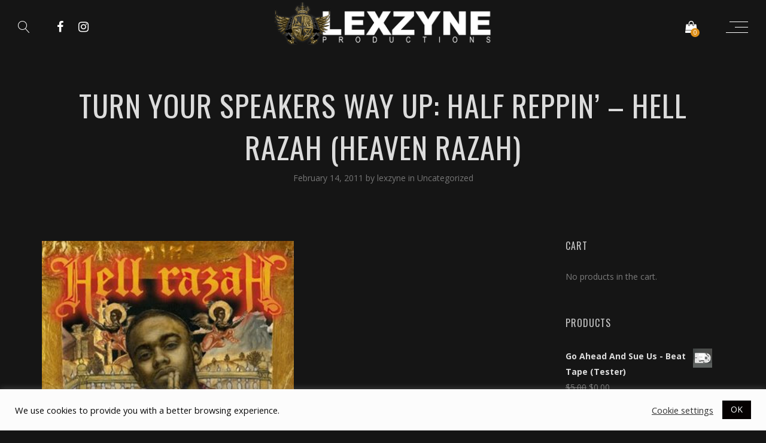

--- FILE ---
content_type: text/html; charset=UTF-8
request_url: https://lexzyne.com/2011/02/14/turn-your-speakers-way-up-half-reppin-hell-razah-heaven-razah/
body_size: 54566
content:
<!DOCTYPE html>
<html lang="en-US">
<head>
	<meta charset="UTF-8" />
	<meta name="viewport" content="width=device-width, initial-scale=1, maximum-scale=1">  
		<link rel="icon" href="https://lexzyne.com/wp-content/uploads/2020/10/cropped-site-icon-1-32x32.jpg" sizes="32x32" />
<link rel="icon" href="https://lexzyne.com/wp-content/uploads/2020/10/cropped-site-icon-1-192x192.jpg" sizes="192x192" />
<link rel="apple-touch-icon" href="https://lexzyne.com/wp-content/uploads/2020/10/cropped-site-icon-1-180x180.jpg" />
<meta name="msapplication-TileImage" content="https://lexzyne.com/wp-content/uploads/2020/10/cropped-site-icon-1-270x270.jpg" />

		<title>Turn Your Speakers Way Up: Half Reppin&#8217; &#8211; Hell Razah (Heaven Razah) &#8211; LexZyne Productions</title>
<meta name='robots' content='max-image-preview:large' />
<script>window._wca = window._wca || [];</script>
<link rel='dns-prefetch' href='//www.google.com' />
<link rel='dns-prefetch' href='//stats.wp.com' />
<link rel='dns-prefetch' href='//fonts.googleapis.com' />
<link rel='dns-prefetch' href='//s.w.org' />
<link rel="alternate" type="application/rss+xml" title="LexZyne Productions &raquo; Feed" href="https://lexzyne.com/feed/" />
<link rel="alternate" type="application/rss+xml" title="LexZyne Productions &raquo; Comments Feed" href="https://lexzyne.com/comments/feed/" />
<link rel="alternate" type="application/rss+xml" title="LexZyne Productions &raquo; Turn Your Speakers Way Up: Half Reppin&#8217; &#8211; Hell Razah (Heaven Razah) Comments Feed" href="https://lexzyne.com/2011/02/14/turn-your-speakers-way-up-half-reppin-hell-razah-heaven-razah/feed/" />
		<script type="text/javascript">
			window._wpemojiSettings = {"baseUrl":"https:\/\/s.w.org\/images\/core\/emoji\/13.1.0\/72x72\/","ext":".png","svgUrl":"https:\/\/s.w.org\/images\/core\/emoji\/13.1.0\/svg\/","svgExt":".svg","source":{"concatemoji":"https:\/\/lexzyne.com\/wp-includes\/js\/wp-emoji-release.min.js?ver=5.8.12"}};
			!function(e,a,t){var n,r,o,i=a.createElement("canvas"),p=i.getContext&&i.getContext("2d");function s(e,t){var a=String.fromCharCode;p.clearRect(0,0,i.width,i.height),p.fillText(a.apply(this,e),0,0);e=i.toDataURL();return p.clearRect(0,0,i.width,i.height),p.fillText(a.apply(this,t),0,0),e===i.toDataURL()}function c(e){var t=a.createElement("script");t.src=e,t.defer=t.type="text/javascript",a.getElementsByTagName("head")[0].appendChild(t)}for(o=Array("flag","emoji"),t.supports={everything:!0,everythingExceptFlag:!0},r=0;r<o.length;r++)t.supports[o[r]]=function(e){if(!p||!p.fillText)return!1;switch(p.textBaseline="top",p.font="600 32px Arial",e){case"flag":return s([127987,65039,8205,9895,65039],[127987,65039,8203,9895,65039])?!1:!s([55356,56826,55356,56819],[55356,56826,8203,55356,56819])&&!s([55356,57332,56128,56423,56128,56418,56128,56421,56128,56430,56128,56423,56128,56447],[55356,57332,8203,56128,56423,8203,56128,56418,8203,56128,56421,8203,56128,56430,8203,56128,56423,8203,56128,56447]);case"emoji":return!s([10084,65039,8205,55357,56613],[10084,65039,8203,55357,56613])}return!1}(o[r]),t.supports.everything=t.supports.everything&&t.supports[o[r]],"flag"!==o[r]&&(t.supports.everythingExceptFlag=t.supports.everythingExceptFlag&&t.supports[o[r]]);t.supports.everythingExceptFlag=t.supports.everythingExceptFlag&&!t.supports.flag,t.DOMReady=!1,t.readyCallback=function(){t.DOMReady=!0},t.supports.everything||(n=function(){t.readyCallback()},a.addEventListener?(a.addEventListener("DOMContentLoaded",n,!1),e.addEventListener("load",n,!1)):(e.attachEvent("onload",n),a.attachEvent("onreadystatechange",function(){"complete"===a.readyState&&t.readyCallback()})),(n=t.source||{}).concatemoji?c(n.concatemoji):n.wpemoji&&n.twemoji&&(c(n.twemoji),c(n.wpemoji)))}(window,document,window._wpemojiSettings);
		</script>
		<style type="text/css">
img.wp-smiley,
img.emoji {
	display: inline !important;
	border: none !important;
	box-shadow: none !important;
	height: 1em !important;
	width: 1em !important;
	margin: 0 .07em !important;
	vertical-align: -0.1em !important;
	background: none !important;
	padding: 0 !important;
}
</style>
	<link rel='stylesheet' id='dashicons-css'  href='https://lexzyne.com/wp-includes/css/dashicons.min.css?ver=5.8.12' type='text/css' media='all' />
<link rel='stylesheet' id='thickbox-css'  href='https://lexzyne.com/wp-includes/js/thickbox/thickbox.css?ver=5.8.12' type='text/css' media='all' />
<link rel='stylesheet' id='sb_instagram_styles-css'  href='https://lexzyne.com/wp-content/plugins/instagram-feed/css/sbi-styles.min.css?ver=2.9.10' type='text/css' media='all' />
<link rel='stylesheet' id='wp-block-library-css'  href='https://lexzyne.com/wp-includes/css/dist/block-library/style.min.css?ver=5.8.12' type='text/css' media='all' />
<style id='wp-block-library-inline-css' type='text/css'>
.has-text-align-justify{text-align:justify;}
</style>
<link rel='stylesheet' id='mediaelement-css'  href='https://lexzyne.com/wp-includes/js/mediaelement/mediaelementplayer-legacy.min.css?ver=4.2.16' type='text/css' media='all' />
<link rel='stylesheet' id='wp-mediaelement-css'  href='https://lexzyne.com/wp-includes/js/mediaelement/wp-mediaelement.min.css?ver=5.8.12' type='text/css' media='all' />
<link rel='stylesheet' id='wc-block-vendors-style-css'  href='https://lexzyne.com/wp-content/plugins/woocommerce/packages/woocommerce-blocks/build/vendors-style.css?ver=3.4.0' type='text/css' media='all' />
<link rel='stylesheet' id='wc-block-style-css'  href='https://lexzyne.com/wp-content/plugins/woocommerce/packages/woocommerce-blocks/build/style.css?ver=3.4.0' type='text/css' media='all' />
<link rel='stylesheet' id='cookie-law-info-css'  href='https://lexzyne.com/wp-content/plugins/cookie-law-info/public/css/cookie-law-info-public.css?ver=2.0.8' type='text/css' media='all' />
<link rel='stylesheet' id='cookie-law-info-gdpr-css'  href='https://lexzyne.com/wp-content/plugins/cookie-law-info/public/css/cookie-law-info-gdpr.css?ver=2.0.8' type='text/css' media='all' />
<link rel='stylesheet' id='rs-plugin-settings-css'  href='https://lexzyne.com/wp-content/plugins/revslider/public/assets/css/rs6.css?ver=6.2.22' type='text/css' media='all' />
<style id='rs-plugin-settings-inline-css' type='text/css'>
#rs-demo-id {}
</style>
<link rel='stylesheet' id='woocommerce-layout-css'  href='https://lexzyne.com/wp-content/plugins/woocommerce/assets/css/woocommerce-layout.css?ver=4.6.1' type='text/css' media='all' />
<style id='woocommerce-layout-inline-css' type='text/css'>

	.infinite-scroll .woocommerce-pagination {
		display: none;
	}
</style>
<link rel='stylesheet' id='woocommerce-smallscreen-css'  href='https://lexzyne.com/wp-content/plugins/woocommerce/assets/css/woocommerce-smallscreen.css?ver=4.6.1' type='text/css' media='only screen and (max-width: 768px)' />
<link rel='stylesheet' id='woocommerce-general-css'  href='https://lexzyne.com/wp-content/plugins/woocommerce/assets/css/woocommerce.css?ver=4.6.1' type='text/css' media='all' />
<style id='woocommerce-inline-inline-css' type='text/css'>
.woocommerce form .form-row .required { visibility: visible; }
</style>
<link rel='stylesheet' id='wc-gateway-ppec-frontend-css'  href='https://lexzyne.com/wp-content/plugins/woocommerce-gateway-paypal-express-checkout/assets/css/wc-gateway-ppec-frontend.css?ver=2.1.3' type='text/css' media='all' />
<link rel='stylesheet' id='style-css'  href='https://lexzyne.com/wp-content/themes/lucille/lucille/style.css?ver=5.8.12' type='text/css' media='all' />
<link rel='stylesheet' id='default_fonts-css'  href='https://lexzyne.com/wp-content/themes/lucille/lucille/core/css/fonts/default_fonts.css?ver=5.8.12' type='text/css' media='all' />
<link rel='stylesheet' id='jamsession-opensans-oswald-css'  href='https://fonts.googleapis.com/css?family=Open+Sans%3A400%2C600%2C700%2C800%7COswald%3A300%2C400%2C700&#038;subset=latin%2Clatin-ext&#038;ver=5.8.12' type='text/css' media='all' />
<link rel='stylesheet' id='color_scheme_css-css'  href='https://lexzyne.com/wp-content/themes/lucille/lucille/core/css/white_on_black.css?ver=5.8.12' type='text/css' media='all' />
<link rel='stylesheet' id='lightbox-css'  href='https://lexzyne.com/wp-content/themes/lucille/lucille/assets/lightbox2/css/lightbox.css?ver=5.8.12' type='text/css' media='all' />
<link rel='stylesheet' id='font_awesome-css'  href='https://lexzyne.com/wp-content/themes/lucille/lucille/assets/font-awesome-4.7.0/css/font-awesome.min.css?ver=5.8.12' type='text/css' media='all' />
<link rel='stylesheet' id='linearicons-css'  href='https://lexzyne.com/wp-content/themes/lucille/lucille/assets/linearicons/style.css?ver=5.8.12' type='text/css' media='all' />
<link rel='stylesheet' id='justified-gallery-css'  href='https://lexzyne.com/wp-content/themes/lucille/lucille/assets/justifiedGallery/css/justifiedGallery.min.css?ver=5.8.12' type='text/css' media='all' />
<link rel='stylesheet' id='unslider-css'  href='https://lexzyne.com/wp-content/themes/lucille/lucille/assets/unslider/unslider.css?ver=5.8.12' type='text/css' media='all' />
<link rel='stylesheet' id='yarpp-thumbnails-css'  href='https://lexzyne.com/wp-content/plugins/yet-another-related-posts-plugin/style/styles_thumbnails.css?ver=5.27.8' type='text/css' media='all' />
<style id='yarpp-thumbnails-inline-css' type='text/css'>
.yarpp-thumbnails-horizontal .yarpp-thumbnail {width: 130px;height: 170px;margin: 5px;margin-left: 0px;}.yarpp-thumbnail > img, .yarpp-thumbnail-default {width: 120px;height: 120px;margin: 5px;}.yarpp-thumbnails-horizontal .yarpp-thumbnail-title {margin: 7px;margin-top: 0px;width: 120px;}.yarpp-thumbnail-default > img {min-height: 120px;min-width: 120px;}
</style>
<link rel='stylesheet' id='jetpack_css-css'  href='https://lexzyne.com/wp-content/plugins/jetpack/css/jetpack.css?ver=10.5.3' type='text/css' media='all' />
<script type='text/javascript' src='https://lexzyne.com/wp-includes/js/jquery/jquery.min.js?ver=3.6.0' id='jquery-core-js'></script>
<script type='text/javascript' src='https://lexzyne.com/wp-includes/js/jquery/jquery-migrate.min.js?ver=3.3.2' id='jquery-migrate-js'></script>
<script type='text/javascript' id='cookie-law-info-js-extra'>
/* <![CDATA[ */
var Cli_Data = {"nn_cookie_ids":[],"cookielist":[],"non_necessary_cookies":[],"ccpaEnabled":"","ccpaRegionBased":"","ccpaBarEnabled":"","strictlyEnabled":["necessary","obligatoire"],"ccpaType":"gdpr","js_blocking":"1","custom_integration":"","triggerDomRefresh":"","secure_cookies":""};
var cli_cookiebar_settings = {"animate_speed_hide":"500","animate_speed_show":"500","background":"#fcfcfc","border":"#b1a6a6c2","border_on":"","button_1_button_colour":"#050101","button_1_button_hover":"#040101","button_1_link_colour":"#ffffff","button_1_as_button":"1","button_1_new_win":"","button_2_button_colour":"#333","button_2_button_hover":"#292929","button_2_link_colour":"#ffffff","button_2_as_button":"","button_2_hidebar":"","button_3_button_colour":"#3566bb","button_3_button_hover":"#2a5296","button_3_link_colour":"#fff","button_3_as_button":"1","button_3_new_win":"","button_4_button_colour":"#000","button_4_button_hover":"#000000","button_4_link_colour":"#333333","button_4_as_button":"","button_7_button_colour":"#61a229","button_7_button_hover":"#4e8221","button_7_link_colour":"#fff","button_7_as_button":"1","button_7_new_win":"","font_family":"inherit","header_fix":"","notify_animate_hide":"1","notify_animate_show":"1","notify_div_id":"#cookie-law-info-bar","notify_position_horizontal":"right","notify_position_vertical":"bottom","scroll_close":"","scroll_close_reload":"","accept_close_reload":"","reject_close_reload":"","showagain_tab":"","showagain_background":"#fff","showagain_border":"#000","showagain_div_id":"#cookie-law-info-again","showagain_x_position":"100px","text":"#0a0a0a","show_once_yn":"","show_once":"10000","logging_on":"","as_popup":"","popup_overlay":"1","bar_heading_text":"","cookie_bar_as":"banner","popup_showagain_position":"bottom-right","widget_position":"left"};
var log_object = {"ajax_url":"https:\/\/lexzyne.com\/wp-admin\/admin-ajax.php"};
/* ]]> */
</script>
<script type='text/javascript' src='https://lexzyne.com/wp-content/plugins/cookie-law-info/public/js/cookie-law-info-public.js?ver=2.0.8' id='cookie-law-info-js'></script>
<script type='text/javascript' src='https://lexzyne.com/wp-content/plugins/revslider/public/assets/js/rbtools.min.js?ver=6.2.22' id='tp-tools-js'></script>
<script type='text/javascript' src='https://lexzyne.com/wp-content/plugins/revslider/public/assets/js/rs6.min.js?ver=6.2.22' id='revmin-js'></script>
<script type='text/javascript' src='https://lexzyne.com/wp-content/plugins/woocommerce/assets/js/jquery-blockui/jquery.blockUI.min.js?ver=2.70' id='jquery-blockui-js'></script>
<script type='text/javascript' id='wc-add-to-cart-js-extra'>
/* <![CDATA[ */
var wc_add_to_cart_params = {"ajax_url":"\/wp-admin\/admin-ajax.php","wc_ajax_url":"\/?wc-ajax=%%endpoint%%","i18n_view_cart":"View cart","cart_url":"https:\/\/lexzyne.com\/cart\/","is_cart":"","cart_redirect_after_add":"yes"};
/* ]]> */
</script>
<script type='text/javascript' src='https://lexzyne.com/wp-content/plugins/woocommerce/assets/js/frontend/add-to-cart.min.js?ver=4.6.1' id='wc-add-to-cart-js'></script>
<script type='text/javascript' src='https://lexzyne.com/wp-content/plugins/js_composer/assets/js/vendors/woocommerce-add-to-cart.js?ver=6.4.1' id='vc_woocommerce-add-to-cart-js-js'></script>
<script defer type='text/javascript' src='https://stats.wp.com/s-202605.js' id='woocommerce-analytics-js'></script>
<link rel="https://api.w.org/" href="https://lexzyne.com/wp-json/" /><link rel="alternate" type="application/json" href="https://lexzyne.com/wp-json/wp/v2/posts/3053" /><link rel="EditURI" type="application/rsd+xml" title="RSD" href="https://lexzyne.com/xmlrpc.php?rsd" />
<link rel="wlwmanifest" type="application/wlwmanifest+xml" href="https://lexzyne.com/wp-includes/wlwmanifest.xml" /> 
<meta name="generator" content="WordPress 5.8.12" />
<meta name="generator" content="WooCommerce 4.6.1" />
<link rel="canonical" href="https://lexzyne.com/2011/02/14/turn-your-speakers-way-up-half-reppin-hell-razah-heaven-razah/" />
<link rel='shortlink' href='https://lexzyne.com/?p=3053' />
<link rel="alternate" type="application/json+oembed" href="https://lexzyne.com/wp-json/oembed/1.0/embed?url=https%3A%2F%2Flexzyne.com%2F2011%2F02%2F14%2Fturn-your-speakers-way-up-half-reppin-hell-razah-heaven-razah%2F" />
<link rel="alternate" type="text/xml+oembed" href="https://lexzyne.com/wp-json/oembed/1.0/embed?url=https%3A%2F%2Flexzyne.com%2F2011%2F02%2F14%2Fturn-your-speakers-way-up-half-reppin-hell-razah-heaven-razah%2F&#038;format=xml" />
		<!--Customizer CSS-->
		<style type="text/css">
			a:hover, .vibrant_hover:hover, .vibrant_hover a:hover, .lc_vibrant_color, .black_on_white .lc_vibrant_color,  #recentcomments a:hover, .tagcloud a:hover, .widget_meta a:hover, .widget_pages a:hover, .widget_categories a:hover, .widget_recent_entries a:hover, .widget_archive a:hover, .lc_copy_area a:hover, .lc_swp_content a:hover, .lc_sharing_icons a:hover, .lc_post_meta a:hover, .post_item:hover > .post_item_details a h2, .lc_blog_masonry_brick.has_thumbnail .lc_post_meta a:hover, .post_item.no_thumbnail .lc_post_meta a:hover, .post_item:hover > a h2, .lucille_cf_error, .woocommerce ul.products li.product .price, .woocommerce div.product p.price, .woocommerce div.product span.price, .woocommerce-message:before, .woocommerce a.remove, .woocommerce-info:before, .woocommerce form .form-row .required, .woocommerce form .form-row.woocommerce-invalid label, a.about_paypal, .single_video_item:hover h3, .goto_next_section, .swp_single_artist:hover .artist_name, .single_artist_item .artist_title:hover, .woocommerce-MyAccount-navigation-link.is-active a  { color: #dd8f1a; }.lc_swp_vibrant_bgc, .cart-contents-count, #recentcomments li:before, .lc_button:hover, .woocommerce a.button:hover,  #commentform input#submit:hover,.single_track .mejs-controls .mejs-time-rail .mejs-time-current, .lc_blog_masonry_brick:hover > .post_item_details .lc_button, .woocommerce span.onsale, .woocommerce ul.products li.product:hover > a.button, .woocommerce #respond input#submit:hover, .woocommerce input.button:hover, input.button:hover, .woocommerce a.button.alt:hover, .woocommerce a.remove:hover, .woocommerce input.button.alt, .woocommerce input.button.alt:hover, .unslider-nav ol li.unslider-active, input[type="submit"]:hover, .woocommerce button.button.alt, .woocommerce button.button, .swp_events_subscribe a:hover { background-color: #dd8f1a; }.lc_button:hover, input[type="submit"]:hover, .woocommerce a.button:hover, .lc_blog_masonry_brick:hover > .post_item_details .lc_button, .woocommerce ul.products li.product:hover > a.button, .woocommerce button.button.alt:hover, .woocommerce #respond input#submit:hover, input.button:hover, .woocommerce input.button:hover,  .woocommerce .shop_table_responsive input.button, .white_on_black .woocommerce a.button.alt:hover, .woocommerce-info, .woocommerce form .form-row.woocommerce-invalid input.input-text, .unslider-nav ol li.unslider-active, input.lucille_cf_input:focus, textarea.lucille_cf_input:focus, .woocommerce button.button.alt, .woocommerce button.button, .wpcf7-form-control-wrap input:focus, .wpcf7-form-control-wrap textarea:focus, .swp_events_subscribe a { border-color: #dd8f1a !important; } #lc_page_header { background-color: rgba(255, 255, 255, 0); } header.sticky_enabled .header_inner{ background-color: rgba(35, 35, 35, 1); } .header_inner.lc_mobile_menu, .mobile_navigation_container { background-color: rgba(35, 35, 35, 1); }.mobile_navigation ul li { border-bottom-color: #333333;}  li.menu-item a, #logo a, .classic_header_icon, .classic_header_icon a,  .classic_header_icon:hover, .classic_header_icon a:hover{ color: #ffffff; } li.menu-item a:hover { color: #dd8f1a; }ul.sub-menu li.menu-item a  { color: #828282; }.creative_menu ul.sub-menu li.menu-item-has-children::before { border-left-color: #828282; } ul.sub-menu li.menu-item a:hover { color: #d2d2d2; }.creative_menu ul.sub-menu li.menu-item-has-children:hover::before { border-left-color: #d2d2d2; }li.current-menu-item a, li.current-menu-parent a, li.current-menu-ancestor a{ color: #dd8f1a; } ul.sub-menu li { background-color: rgba(255, 255, 255, 0); }.nav_creative_container { background-color: rgba(0, 0, 0, 0.9); }.creative_header_icon, .creative_header_icon a, .creative_header_icon a.cart-contents:hover { color: #ffffff; }.creative_header_icon.lc_social_icon:hover, .creative_header_icon.lc_social_icon a:hover { color: #dd8f1a; }.hmb_line { background-color: #ffffff; }.post_item.lc_blog_masonry_brick.no_thumbnail, .gallery_brick_overlay { background-color: #1d1d1d; }
			

		</style>
			<noscript><style>.woocommerce-product-gallery{ opacity: 1 !important; }</style></noscript>
	<style type="text/css">.recentcomments a{display:inline !important;padding:0 !important;margin:0 !important;}</style>			<script type="text/javascript">
				var cli_flush_cache = true;
			</script>
<meta name="generator" content="Powered by WPBakery Page Builder - drag and drop page builder for WordPress."/>
  
		<style type="text/css">  
			body, .woocommerce .woocommerce-ordering select option { background-color: #151515; }  
		</style>  
		<meta name="generator" content="Powered by Slider Revolution 6.2.22 - responsive, Mobile-Friendly Slider Plugin for WordPress with comfortable drag and drop interface." />
<link rel="icon" href="https://lexzyne.com/wp-content/uploads/2020/10/cropped-site-icon-1-32x32.jpg" sizes="32x32" />
<link rel="icon" href="https://lexzyne.com/wp-content/uploads/2020/10/cropped-site-icon-1-192x192.jpg" sizes="192x192" />
<link rel="apple-touch-icon" href="https://lexzyne.com/wp-content/uploads/2020/10/cropped-site-icon-1-180x180.jpg" />
<meta name="msapplication-TileImage" content="https://lexzyne.com/wp-content/uploads/2020/10/cropped-site-icon-1-270x270.jpg" />
<script type="text/javascript">function setREVStartSize(e){
			//window.requestAnimationFrame(function() {				 
				window.RSIW = window.RSIW===undefined ? window.innerWidth : window.RSIW;	
				window.RSIH = window.RSIH===undefined ? window.innerHeight : window.RSIH;	
				try {								
					var pw = document.getElementById(e.c).parentNode.offsetWidth,
						newh;
					pw = pw===0 || isNaN(pw) ? window.RSIW : pw;
					e.tabw = e.tabw===undefined ? 0 : parseInt(e.tabw);
					e.thumbw = e.thumbw===undefined ? 0 : parseInt(e.thumbw);
					e.tabh = e.tabh===undefined ? 0 : parseInt(e.tabh);
					e.thumbh = e.thumbh===undefined ? 0 : parseInt(e.thumbh);
					e.tabhide = e.tabhide===undefined ? 0 : parseInt(e.tabhide);
					e.thumbhide = e.thumbhide===undefined ? 0 : parseInt(e.thumbhide);
					e.mh = e.mh===undefined || e.mh=="" || e.mh==="auto" ? 0 : parseInt(e.mh,0);		
					if(e.layout==="fullscreen" || e.l==="fullscreen") 						
						newh = Math.max(e.mh,window.RSIH);					
					else{					
						e.gw = Array.isArray(e.gw) ? e.gw : [e.gw];
						for (var i in e.rl) if (e.gw[i]===undefined || e.gw[i]===0) e.gw[i] = e.gw[i-1];					
						e.gh = e.el===undefined || e.el==="" || (Array.isArray(e.el) && e.el.length==0)? e.gh : e.el;
						e.gh = Array.isArray(e.gh) ? e.gh : [e.gh];
						for (var i in e.rl) if (e.gh[i]===undefined || e.gh[i]===0) e.gh[i] = e.gh[i-1];
											
						var nl = new Array(e.rl.length),
							ix = 0,						
							sl;					
						e.tabw = e.tabhide>=pw ? 0 : e.tabw;
						e.thumbw = e.thumbhide>=pw ? 0 : e.thumbw;
						e.tabh = e.tabhide>=pw ? 0 : e.tabh;
						e.thumbh = e.thumbhide>=pw ? 0 : e.thumbh;					
						for (var i in e.rl) nl[i] = e.rl[i]<window.RSIW ? 0 : e.rl[i];
						sl = nl[0];									
						for (var i in nl) if (sl>nl[i] && nl[i]>0) { sl = nl[i]; ix=i;}															
						var m = pw>(e.gw[ix]+e.tabw+e.thumbw) ? 1 : (pw-(e.tabw+e.thumbw)) / (e.gw[ix]);					
						newh =  (e.gh[ix] * m) + (e.tabh + e.thumbh);
					}				
					if(window.rs_init_css===undefined) window.rs_init_css = document.head.appendChild(document.createElement("style"));					
					document.getElementById(e.c).height = newh+"px";
					window.rs_init_css.innerHTML += "#"+e.c+"_wrapper { height: "+newh+"px }";				
				} catch(e){
					console.log("Failure at Presize of Slider:" + e)
				}					   
			//});
		  };</script>
<noscript><style> .wpb_animate_when_almost_visible { opacity: 1; }</style></noscript>
</head>

<body  class="post-template-default single single-post postid-3053 single-format-standard wp-custom-logo theme-lucille/lucille woocommerce-no-js wpb-js-composer js-comp-ver-6.4.1 vc_responsive">
	<div id="lc_swp_wrapper">
		
<header id="lc_page_header" class="lc_sticky_menu transition4" data-menubg="" data-menucol="">
	<div class="header_inner lc_wide_menu lc_swp_full">
		<div id="logo" class="lc_logo_centered">
			
					<a href="https://lexzyne.com" class="global_logo">
						<img src="https://lexzyne.com/wp-content/uploads/2020/10/site-logo-1.png" alt="LexZyne Productions">
					</a>

							
		</div>

		<div class="creative_right polylang_creative_menu">
			
			<div class="hmb_menu hmb_creative">
				<div class="hmb_inner">
					<span class="hmb_line hmb1 transition2"></span>
					<span class="hmb_line hmb2 transition2"></span>
					<span class="hmb_line hmb3 transition2"></span>
				</div>
			</div>

						<div class="creative_header_icon lc_icon_creative_cart">
				<a class="cart-contents" href="https://lexzyne.com/cart/" title="">
					<i class="fa fa-shopping-bag" aria-hidden="true"></i>
					<span class="cart-contents-count">
						0					</span>
				</a>
			</div>
					</div>

		<div class="creative_left">
						<div class="creative_header_icon lc_search trigger_global_search">
				<span class="lnr lnr-magnifier"></span>
			</div>
			
								
						<div class="creative_header_icon lc_social_icon">
							<a href="https://www.facebook.com/pg/LexZyne" target="_blank">
								<i class="fa fa-facebook"></i>
							</a>
						</div>
										
						<div class="creative_header_icon lc_social_icon">
							<a href="https://www.instagram.com/lexzyneproductions/" target="_blank">
								<i class="fa fa-instagram"></i>
							</a>
						</div>
							</div>
	</div>
	<div class="header_inner lc_mobile_menu lc_swp_full">
	<div id="mobile_logo" class="lc_logo_centered">
		
				<a href="https://lexzyne.com">
					<img src="https://lexzyne.com/wp-content/uploads/2020/10/site-logo-1.png" alt="LexZyne Productions">
				</a>

						
	</div>

	<div class="creative_right">
		
		<div class="hmb_menu hmb_mobile">
			<div class="hmb_inner">
				<span class="hmb_line hmb1 transition2 mobile_hmb_line"></span>
				<span class="hmb_line hmb2 transition2 mobile_hmb_line"></span>
				<span class="hmb_line hmb3 transition2 mobile_hmb_line"></span>
			</div>
		</div>

				<div class="mobile_menu_icon creative_header_icon lc_icon_creative_cart">
			<a class="cart-contents mobile_menu_icon" href="https://lexzyne.com/cart/" title="">
				<i class="fa fa-shopping-bag" aria-hidden="true"></i>
				<span class="cart-contents-count">
					0				</span>
			</a>
		</div>
			</div>

	<div class="creative_left">
				<div class="mobile_menu_icon creative_header_icon lc_search trigger_global_search">
			<span class="lnr lnr-magnifier lnr_mobile"></span>
		</div>
		
						
					<div class="mobile_menu_icon creative_header_icon lc_social_icon">
						<a href="https://www.facebook.com/pg/LexZyne" target="_blank" class="mobile_menu_icon">
							<i class="fa fa-facebook"></i>
						</a>
					</div>
								
					<div class="mobile_menu_icon creative_header_icon lc_social_icon">
						<a href="https://www.instagram.com/lexzyneproductions/" target="_blank" class="mobile_menu_icon">
							<i class="fa fa-instagram"></i>
						</a>
					</div>
					</div>
</div>

<div class="mobile_navigation_container lc_swp_full transition3">
	<nav class="mobile_navigation"><ul id="menu-main-menu" class="menu"><li id="menu-item-6841" class="menu-item menu-item-type-custom menu-item-object-custom menu-item-6841"><a href="https://www.lexzyne.com">Home</a></li>
<li id="menu-item-6865" class="menu-item menu-item-type-post_type menu-item-object-page menu-item-6865"><a href="https://lexzyne.com/shop/">Shop</a></li>
<li id="menu-item-6940" class="menu-item menu-item-type-taxonomy menu-item-object-artist_category menu-item-6940"><a href="https://lexzyne.com/artist-category/produced-for/">Produced For</a></li>
<li id="menu-item-6861" class="menu-item menu-item-type-post_type menu-item-object-page menu-item-6861"><a href="https://lexzyne.com/discography/">Discography</a></li>
<li id="menu-item-6852" class="menu-item menu-item-type-post_type menu-item-object-page menu-item-6852"><a href="https://lexzyne.com/all-events/">Events</a></li>
<li id="menu-item-6860" class="menu-item menu-item-type-post_type menu-item-object-page menu-item-6860"><a href="https://lexzyne.com/videos/">Videos</a></li>
<li id="menu-item-6862" class="menu-item menu-item-type-post_type menu-item-object-page menu-item-6862"><a href="https://lexzyne.com/blog-standard/">News Feed</a></li>
<li id="menu-item-6850" class="menu-item menu-item-type-post_type menu-item-object-page menu-item-6850"><a href="https://lexzyne.com/contact/">Contact</a></li>
<li id="menu-item-7050" class="menu-item menu-item-type-post_type menu-item-object-page menu-item-privacy-policy menu-item-7050"><a href="https://lexzyne.com/privacy-policy/">Privacy Policy</a></li>
<li id="menu-item-7051" class="menu-item menu-item-type-post_type menu-item-object-page menu-item-7051"><a href="https://lexzyne.com/terms-of-use/">Terms of Use</a></li>
<li id="menu-item-7052" class="menu-item menu-item-type-post_type menu-item-object-page menu-item-7052"><a href="https://lexzyne.com/cookie-policy/">Cookie Policy</a></li>
</ul></nav></div>
</header>


<div class="nav_creative_container transition3">
	<div class="lc_swp_boxed creative_menu_boxed">
		<div class="nav_creative_inner">
		<nav class="creative_menu"><ul id="menu-main-menu-1" class="menu"><li class="menu-item menu-item-type-custom menu-item-object-custom menu-item-6841"><a href="https://www.lexzyne.com">Home</a></li>
<li class="menu-item menu-item-type-post_type menu-item-object-page menu-item-6865"><a href="https://lexzyne.com/shop/">Shop</a></li>
<li class="menu-item menu-item-type-taxonomy menu-item-object-artist_category menu-item-6940"><a href="https://lexzyne.com/artist-category/produced-for/">Produced For</a></li>
<li class="menu-item menu-item-type-post_type menu-item-object-page menu-item-6861"><a href="https://lexzyne.com/discography/">Discography</a></li>
<li class="menu-item menu-item-type-post_type menu-item-object-page menu-item-6852"><a href="https://lexzyne.com/all-events/">Events</a></li>
<li class="menu-item menu-item-type-post_type menu-item-object-page menu-item-6860"><a href="https://lexzyne.com/videos/">Videos</a></li>
<li class="menu-item menu-item-type-post_type menu-item-object-page menu-item-6862"><a href="https://lexzyne.com/blog-standard/">News Feed</a></li>
<li class="menu-item menu-item-type-post_type menu-item-object-page menu-item-6850"><a href="https://lexzyne.com/contact/">Contact</a></li>
<li class="menu-item menu-item-type-post_type menu-item-object-page menu-item-privacy-policy menu-item-7050"><a href="https://lexzyne.com/privacy-policy/">Privacy Policy</a></li>
<li class="menu-item menu-item-type-post_type menu-item-object-page menu-item-7051"><a href="https://lexzyne.com/terms-of-use/">Terms of Use</a></li>
<li class="menu-item menu-item-type-post_type menu-item-object-page menu-item-7052"><a href="https://lexzyne.com/cookie-policy/">Cookie Policy</a></li>
</ul></nav>		</div>
	</div>
</div>

<div id="heading_area" class="  no_subtitle">
	
		
	<div class="heading_content_container lc_swp_boxed no_subtitle">
		<div class="heading_titles_container">
			<div class="heading_area_title  no_subtitle">
				<h1 class=""> Turn Your Speakers Way Up: Half Reppin&#8217; &#8211; Hell Razah (Heaven Razah) </h1>
			</div>	
			
					</div>
				
			<div class="lc_post_meta">
				<span class="meta_entry swp_date_meta">February 14, 2011</span>
				<span class="meta_entry swp_author_meta">
					by					<a href="https://lexzyne.com/author/lexzyne/">
						lexzyne					</a>
				</span>
				<span class="meta_entry swp_cat_meta">
					in&nbsp;<a href="https://lexzyne.com/category/uncategorized/" rel="category tag">Uncategorized</a>				</span>
			</div>

	

	</div>

		
			
		
</div>
		<div id="lc_swp_content" data-minheight="200" class="white_on_black">
					


			
		<div class="lc_content_full lc_swp_boxed">
		<div class="lc_content_with_sidebar lc_basic_content_padding">
			
		<p><img loading="lazy" id="il_fi" style="padding-right: 8px; padding-top: 8px; padding-bottom: 8px;" src="http://2.bp.blogspot.com/_Yzcr8Tuowro/StXfkHtCrgI/AAAAAAAAJXQ/bF3O7JSMyVU/s320/Hell%2BRazah%2B-%2BRenaissance%2BChild.jpg" alt="" width="429" height="429" /></p>
<p><a href="http://hulkshare.com/wk3ifitagk42" target="_blank">Heaven Razah (Hell Razah) &#8211; Half Reppin&#8217;</a><br />
<object classid="clsid:d27cdb6e-ae6d-11cf-96b8-444553540000" width="290" height="24" codebase="http://download.macromedia.com/pub/shockwave/cabs/flash/swflash.cab#version=6,0,40,0"><param name="data" value="http://static.hulkshare.com/p/player.swf" /><param name="FlashVars" value="soundFile=http://hulkshare.com/ap-wk3ifitagk42&amp;titles=half reppin.mp3" /><param name="quality" value="high" /><param name="menu" value="false" /><param name="wmode" value="transparent" /><param name="src" value="http://hulkshare.com/p/player.swf" /><param name="flashvars" value="soundFile=http://hulkshare.com/ap-wk3ifitagk42&amp;titles=half reppin.mp3" /></object></p>
<p>** <a href="http://www.amazon.com/Renaissance-Child-Hell-Razah/dp/B000LC51XS" target="_blank">Buy Renaissance Child</a></p>
<p>This is a joint from Renaissance Child, the last release from the Brooklyn emcee Hell Razah (now reincarnated as Heaven Razah).  If you don&#8217;t know about him and his music it&#8217;s time to get familiar.</p>
<p>Hell Razah (born Chron Smith, October 1, 1976 in Brooklyn, New York) is an American rapper, best known as a member of Sunz of Man, an early affiliate of the Wu-Tang Clan.</p>
<p>Keep it locked in to LexZyne News &amp; Info from more new music coming from Heaven Razah.  We have another surprise for you coming soon.  In the mean time, play this joint and let us know what you think.</p>
<p>Leave a comment below.</p>
<div class='yarpp yarpp-related yarpp-related-website yarpp-template-thumbnails'>
<!-- YARPP Thumbnails -->
<h3>Related posts:</h3>
<div class="yarpp-thumbnails-horizontal">
<a class='yarpp-thumbnail' rel='norewrite' href='https://lexzyne.com/2013/04/22/hell-razah-works-with-lexzyne-productions-on-full-length-project/' title='Hell Razah Works With LexZyne Productions On Full Length Project'>
<span class="yarpp-thumbnail-default"><img src="https://lexzyne.com/wp-content/plugins/yet-another-related-posts-plugin/images/default.png" alt="Default Thumbnail" data-pin-nopin="true" /></span><span class="yarpp-thumbnail-title">Hell Razah Works With LexZyne Productions On Full Length Project</span></a>
<a class='yarpp-thumbnail' rel='norewrite' href='https://lexzyne.com/2011/02/17/hot-off-the-press-brooklyn-baby-kappo-free-download/' title='Hot Off The Press: Brooklyn Baby &#8211; Kappo [ Free Download ]'>
<span class="yarpp-thumbnail-default"><img src="https://lexzyne.com/wp-content/plugins/yet-another-related-posts-plugin/images/default.png" alt="Default Thumbnail" data-pin-nopin="true" /></span><span class="yarpp-thumbnail-title">Hot Off The Press: Brooklyn Baby &#8211; Kappo [ Free Download ]</span></a>
<a class='yarpp-thumbnail' rel='norewrite' href='https://lexzyne.com/2012/08/27/are-lyrics-making-a-comeback-check-this-new-music-welcome-2-hell-tha-centop/' title='Are Lyrics Making A Comeback?  Check This: [New Music] Welcome 2 Hell &#8211; Tha Centop'>
<span class="yarpp-thumbnail-default"><img src="https://lexzyne.com/wp-content/plugins/yet-another-related-posts-plugin/images/default.png" alt="Default Thumbnail" data-pin-nopin="true" /></span><span class="yarpp-thumbnail-title">Are Lyrics Making A Comeback?  Check This: [New Music] Welcome 2 Hell &#8211; Tha Centop</span></a>
<a class='yarpp-thumbnail' rel='norewrite' href='https://lexzyne.com/2010/09/21/turn-your-speakers-way-up-the-saga-continues-video/' title='Turn Your Speakers Way Up &#8211; The Saga Continues? [Video]'>
<span class="yarpp-thumbnail-default"><img src="https://lexzyne.com/wp-content/plugins/yet-another-related-posts-plugin/images/default.png" alt="Default Thumbnail" data-pin-nopin="true" /></span><span class="yarpp-thumbnail-title">Turn Your Speakers Way Up &#8211; The Saga Continues? [Video]</span></a>
</div>
</div>

				
		
		<div class="lc_sharing_icons">
			<span class="lc_share_item_text">Share:</span>
			<a href="https://twitter.com/intent/tweet?url=https%3A%2F%2Flexzyne.com%2F2011%2F02%2F14%2Fturn-your-speakers-way-up-half-reppin-hell-razah-heaven-razah%2F" target="_blank" class="lc_share_item">
				<i class="fa fa-twitter" aria-hidden="true"></i>
			</a>	

			<a href="http://www.facebook.com/sharer/sharer.php?u=https%3A%2F%2Flexzyne.com%2F2011%2F02%2F14%2Fturn-your-speakers-way-up-half-reppin-hell-razah-heaven-razah%2F" target="_blank" class="lc_share_item">
				<i class="fa fa-facebook" aria-hidden="true"></i>
			</a>

					</div>

				<div class="lc_post_tags tagcloud">
	</div>		<div id="comments">
	
			<h3 id="comments-title">
				There is one comment on <em>Turn Your Speakers Way Up: Half Reppin&#8217; &#8211; Hell Razah (Heaven Razah)</em>			</h3>


			<ul class="commentlist">
						    	<li class="post pingback">
		        	<p> <a href='http://topsy.com/www.lexzyne.com/news/wordpress/2011/02/14/turn-your-speakers-way-up-half-reppin-hell-razah-heaven-razah/?utm_source=pingback&#038;utm_campaign=L2' rel='external nofollow ugc' class='url'>Tweets that mention Turn Your Speakers Way Up: Half Reppin’ – Hell Razah (Heaven Razah) | LexZyne News -- Topsy.com</a></p>
		    	</li><!-- #comment-## -->
			</ul>


	

	<div id="respond" class="comment-respond">
		<h3 id="reply-title" class="comment-reply-title">Leave a Reply <small><a rel="nofollow" id="cancel-comment-reply-link" href="/2011/02/14/turn-your-speakers-way-up-half-reppin-hell-razah-heaven-razah/#respond" style="display:none;">Cancel reply</a></small></h3><form action="https://lexzyne.com/wp-comments-post.php" method="post" id="commentform" class="comment-form"><div class="before_comment_input clearfix"><p class="comment-form-author"><label for="author"></label>
    <input id="author" name="author" placeholder="Your name *" type="text" value="" size="30" aria-required='true' /></p>
<p class="comment-form-email"><label for="email"></label> 
    <input id="email" name="email" placeholder="E-mail address *" type="text" value="" size="30" aria-required='true' /></p>
<p class="comment-form-url"><label for="url"></label><input id="url" name="url" placeholder="Website" type="text" value="" size="30" /></p>
</div><p class="comment-form-comment">
			<label for="comment"></label>
			<textarea placeholder="Write your comment here" id="comment" name="comment" cols="45" rows="8" maxlength="65525" required="required"></textarea>
		</p><p class="form-submit"><input name="submit" type="submit" id="submit" class="lc_button" value="Post Comment" /> <input type='hidden' name='comment_post_ID' value='3053' id='comment_post_ID' />
<input type='hidden' name='comment_parent' id='comment_parent' value='0' />
</p><p style="display: none;"><input type="hidden" id="akismet_comment_nonce" name="akismet_comment_nonce" value="b22cf8b6f7" /></p><p style="display: none !important;"><label>&#916;<textarea name="ak_hp_textarea" cols="45" rows="8" maxlength="100"></textarea></label><input type="hidden" id="ak_js" name="ak_js" value="74"/><script>document.getElementById( "ak_js" ).setAttribute( "value", ( new Date() ).getTime() );</script></p></form>	</div><!-- #respond -->
	
</div>
<!-- #comments -->

		
	</div>
	
<div id="sidebar" class="white_on_black">
	<ul>
		<li id="woocommerce_widget_cart-3" class="widget woocommerce widget_shopping_cart"><h3 class="widgettitle">Cart</h3><div class="widget_shopping_cart_content"></div></li><li id="woocommerce_products-3" class="widget woocommerce widget_products"><h3 class="widgettitle">Products</h3><ul class="product_list_widget"><li>
	
	<a href="https://lexzyne.com/product/go-ahead-and-sue-us-beat-tape-tester/">
		<img width="300" height="300" src="https://lexzyne.com/wp-content/uploads/2020/10/GASU-CD-Mockup-300x300.png" class="attachment-woocommerce_thumbnail size-woocommerce_thumbnail" alt="" loading="lazy" srcset="https://lexzyne.com/wp-content/uploads/2020/10/GASU-CD-Mockup-300x300.png 300w, https://lexzyne.com/wp-content/uploads/2020/10/GASU-CD-Mockup-1024x1024.png 1024w, https://lexzyne.com/wp-content/uploads/2020/10/GASU-CD-Mockup-150x150.png 150w, https://lexzyne.com/wp-content/uploads/2020/10/GASU-CD-Mockup-768x768.png 768w, https://lexzyne.com/wp-content/uploads/2020/10/GASU-CD-Mockup-1536x1536.png 1536w, https://lexzyne.com/wp-content/uploads/2020/10/GASU-CD-Mockup-2048x2048.png 2048w, https://lexzyne.com/wp-content/uploads/2020/10/GASU-CD-Mockup-600x600.png 600w, https://lexzyne.com/wp-content/uploads/2020/10/GASU-CD-Mockup-100x100.png 100w" sizes="(max-width: 300px) 100vw, 300px" />		<span class="product-title">Go Ahead And Sue Us - Beat Tape (Tester)</span>
	</a>

				
	<del><span class="woocommerce-Price-amount amount"><bdi><span class="woocommerce-Price-currencySymbol">&#36;</span>5.00</bdi></span></del> <ins><span class="woocommerce-Price-amount amount"><bdi><span class="woocommerce-Price-currencySymbol">&#36;</span>0.00</bdi></span></ins>
	</li>
<li>
	
	<a href="https://lexzyne.com/product/testcd/">
		<img width="300" height="300" src="https://lexzyne.com/wp-content/uploads/2020/10/GASU-CD-Mockup-300x300.png" class="attachment-woocommerce_thumbnail size-woocommerce_thumbnail" alt="" loading="lazy" srcset="https://lexzyne.com/wp-content/uploads/2020/10/GASU-CD-Mockup-300x300.png 300w, https://lexzyne.com/wp-content/uploads/2020/10/GASU-CD-Mockup-1024x1024.png 1024w, https://lexzyne.com/wp-content/uploads/2020/10/GASU-CD-Mockup-150x150.png 150w, https://lexzyne.com/wp-content/uploads/2020/10/GASU-CD-Mockup-768x768.png 768w, https://lexzyne.com/wp-content/uploads/2020/10/GASU-CD-Mockup-1536x1536.png 1536w, https://lexzyne.com/wp-content/uploads/2020/10/GASU-CD-Mockup-2048x2048.png 2048w, https://lexzyne.com/wp-content/uploads/2020/10/GASU-CD-Mockup-600x600.png 600w, https://lexzyne.com/wp-content/uploads/2020/10/GASU-CD-Mockup-100x100.png 100w" sizes="(max-width: 300px) 100vw, 300px" />		<span class="product-title">Go Ahead And Sue Us - Beat Tape</span>
	</a>

				
	<del><span class="woocommerce-Price-amount amount"><bdi><span class="woocommerce-Price-currencySymbol">&#36;</span>5.00</bdi></span></del> <ins><span class="woocommerce-Price-amount amount"><bdi><span class="woocommerce-Price-currencySymbol">&#36;</span>0.00</bdi></span></ins>
	</li>
<li>
	
	<a href="https://lexzyne.com/product/silicone-wristband/">
		<img width="300" height="300" src="https://lexzyne.com/wp-content/uploads/2020/10/LZ-Wristband-300x300.jpg" class="attachment-woocommerce_thumbnail size-woocommerce_thumbnail" alt="" loading="lazy" srcset="https://lexzyne.com/wp-content/uploads/2020/10/LZ-Wristband-300x300.jpg 300w, https://lexzyne.com/wp-content/uploads/2020/10/LZ-Wristband-1024x1024.jpg 1024w, https://lexzyne.com/wp-content/uploads/2020/10/LZ-Wristband-150x150.jpg 150w, https://lexzyne.com/wp-content/uploads/2020/10/LZ-Wristband-768x768.jpg 768w, https://lexzyne.com/wp-content/uploads/2020/10/LZ-Wristband-600x600.jpg 600w, https://lexzyne.com/wp-content/uploads/2020/10/LZ-Wristband-100x100.jpg 100w, https://lexzyne.com/wp-content/uploads/2020/10/LZ-Wristband-120x120.jpg 120w, https://lexzyne.com/wp-content/uploads/2020/10/LZ-Wristband.jpg 1080w" sizes="(max-width: 300px) 100vw, 300px" />		<span class="product-title">Silicone Wristband</span>
	</a>

				
	<span class="woocommerce-Price-amount amount"><bdi><span class="woocommerce-Price-currencySymbol">&#36;</span>2.00</bdi></span>
	</li>
</ul></li>	</ul>
</div>	</div>	

	
	</div> <!--#lc_swp_content-->
				<div id="lc_global_search">
	<div class="lc_global_search_inner">
		<form role="search" method="get" class="search-form" action="https://lexzyne.com/">
	<input name="s" required type="search" value=""
                   placeholder="search&hellip;"
                   class="input-search">

    <button type="submit" class="search-submit" title="Search">
        <i class="fa fa-search"></i>
    </button>
</form>

		
		<div class="close_search_form">
			<i class="fa fa-times"></i>
		</div>
	</div>
</div>	</div> <!--#lc_swp_wrapper-->
	<!--googleoff: all--><div id="cookie-law-info-bar" data-nosnippet="true"><span><div class="cli-bar-container cli-style-v2"><div class="cli-bar-message">We use cookies to provide you with a better browsing experience.</div><div class="cli-bar-btn_container"><a role='button' tabindex='0' class="cli_settings_button" style="margin:0px 10px 0px 5px;" >Cookie settings</a><a role='button' tabindex='0' data-cli_action="accept" id="cookie_action_close_header"  class="large cli-plugin-button cli-plugin-main-button cookie_action_close_header cli_action_button" style="display:inline-block; ">OK</a></div></div></span></div><div id="cookie-law-info-again" style="display:none;" data-nosnippet="true"><span id="cookie_hdr_showagain">Privacy & Cookies Policy</span></div><div class="cli-modal" data-nosnippet="true" id="cliSettingsPopup" tabindex="-1" role="dialog" aria-labelledby="cliSettingsPopup" aria-hidden="true">
  <div class="cli-modal-dialog" role="document">
	<div class="cli-modal-content cli-bar-popup">
	  	<button type="button" class="cli-modal-close" id="cliModalClose">
			<svg class="" viewBox="0 0 24 24"><path d="M19 6.41l-1.41-1.41-5.59 5.59-5.59-5.59-1.41 1.41 5.59 5.59-5.59 5.59 1.41 1.41 5.59-5.59 5.59 5.59 1.41-1.41-5.59-5.59z"></path><path d="M0 0h24v24h-24z" fill="none"></path></svg>
			<span class="wt-cli-sr-only">Close</span>
	  	</button>
	  	<div class="cli-modal-body">
			<div class="cli-container-fluid cli-tab-container">
	<div class="cli-row">
		<div class="cli-col-12 cli-align-items-stretch cli-px-0">
			<div class="cli-privacy-overview">
				<h4>Privacy Overview</h4>				<div class="cli-privacy-content">
					<div class="cli-privacy-content-text">This website uses cookies to improve your experience while you navigate through the website. Out of these, the cookies that are categorized as necessary are stored on your browser as they are essential for the working of basic functionalities of the website. We also use third-party cookies that help us analyze and understand how you use this website. These cookies will be stored in your browser only with your consent. You also have the option to opt-out of these cookies. But opting out of some of these cookies may affect your browsing experience.</div>
				</div>
				<a class="cli-privacy-readmore"  aria-label="Show more" tabindex="0" role="button" data-readmore-text="Show more" data-readless-text="Show less"></a>			</div>
		</div>
		<div class="cli-col-12 cli-align-items-stretch cli-px-0 cli-tab-section-container">
												<div class="cli-tab-section">
						<div class="cli-tab-header">
							<a role="button" tabindex="0" class="cli-nav-link cli-settings-mobile" data-target="necessary" data-toggle="cli-toggle-tab">
								Necessary							</a>
							<div class="wt-cli-necessary-checkbox">
                        <input type="checkbox" class="cli-user-preference-checkbox"  id="wt-cli-checkbox-necessary" data-id="checkbox-necessary" checked="checked"  />
                        <label class="form-check-label" for="wt-cli-checkbox-necessary">Necessary</label>
                    </div>
                    <span class="cli-necessary-caption">Always Enabled</span> 						</div>
						<div class="cli-tab-content">
							<div class="cli-tab-pane cli-fade" data-id="necessary">
								<div class="wt-cli-cookie-description">
									Necessary cookies are absolutely essential for the website to function properly. This category only includes cookies that ensures basic functionalities and security features of the website. These cookies do not store any personal information.								</div>
							</div>
						</div>
					</div>
																	<div class="cli-tab-section">
						<div class="cli-tab-header">
							<a role="button" tabindex="0" class="cli-nav-link cli-settings-mobile" data-target="non-necessary" data-toggle="cli-toggle-tab">
								Non-necessary							</a>
							<div class="cli-switch">
                        <input type="checkbox" id="wt-cli-checkbox-non-necessary" class="cli-user-preference-checkbox"  data-id="checkbox-non-necessary"  checked='checked' />
                        <label for="wt-cli-checkbox-non-necessary" class="cli-slider" data-cli-enable="Enabled" data-cli-disable="Disabled"><span class="wt-cli-sr-only">Non-necessary</span></label>
                    </div>						</div>
						<div class="cli-tab-content">
							<div class="cli-tab-pane cli-fade" data-id="non-necessary">
								<div class="wt-cli-cookie-description">
									Any cookies that may not be particularly necessary for the website to function and is used specifically to collect user personal data via analytics, ads, other embedded contents are termed as non-necessary cookies. It is mandatory to procure user consent prior to running these cookies on your website.								</div>
							</div>
						</div>
					</div>
										</div>
	</div>
</div>
	  	</div>
	  	<div class="cli-modal-footer">
			<div class="wt-cli-element cli-container-fluid cli-tab-container">
				<div class="cli-row">
					<div class="cli-col-12 cli-align-items-stretch cli-px-0">
						<div class="cli-tab-footer wt-cli-privacy-overview-actions">
						
															<a id="wt-cli-privacy-save-btn" role="button" tabindex="0" data-cli-action="accept" class="wt-cli-privacy-btn cli_setting_save_button wt-cli-privacy-accept-btn cli-btn">SAVE & ACCEPT</a>
													</div>
						
					</div>
				</div>
			</div>
		</div>
	</div>
  </div>
</div>
<div class="cli-modal-backdrop cli-fade cli-settings-overlay"></div>
<div class="cli-modal-backdrop cli-fade cli-popupbar-overlay"></div>
<!--googleon: all--><!-- Instagram Feed JS -->
<script type="text/javascript">
var sbiajaxurl = "https://lexzyne.com/wp-admin/admin-ajax.php";
</script>
	<script type="text/javascript">
		(function () {
			var c = document.body.className;
			c = c.replace(/woocommerce-no-js/, 'woocommerce-js');
			document.body.className = c;
		})()
	</script>
	<link rel='stylesheet' id='yarppRelatedCss-css'  href='https://lexzyne.com/wp-content/plugins/yet-another-related-posts-plugin/style/related.css?ver=5.27.8' type='text/css' media='all' />
<script type='text/javascript' id='thickbox-js-extra'>
/* <![CDATA[ */
var thickboxL10n = {"next":"Next >","prev":"< Prev","image":"Image","of":"of","close":"Close","noiframes":"This feature requires inline frames. You have iframes disabled or your browser does not support them.","loadingAnimation":"https:\/\/lexzyne.com\/wp-includes\/js\/thickbox\/loadingAnimation.gif"};
/* ]]> */
</script>
<script type='text/javascript' src='https://lexzyne.com/wp-includes/js/thickbox/thickbox.js?ver=3.1-20121105' id='thickbox-js'></script>
<script type='text/javascript' id='lc_swp_contact_form-js-extra'>
/* <![CDATA[ */
var DATAVALUES = {"ajaxurl":"https:\/\/lexzyne.com\/wp-admin\/admin-ajax.php"};
/* ]]> */
</script>
<script type='text/javascript' src='https://lexzyne.com/wp-content/plugins/lucille-music-core/js/lc_swp_contact_form.js?ver=5.8.12' id='lc_swp_contact_form-js'></script>
<script type='text/javascript' src='https://www.google.com/recaptcha/api.js?ver=5.8.12' id='recaptcha_api-js'></script>
<script type='text/javascript' src='https://lexzyne.com/wp-content/plugins/woocommerce/assets/js/js-cookie/js.cookie.min.js?ver=2.1.4' id='js-cookie-js'></script>
<script type='text/javascript' id='woocommerce-js-extra'>
/* <![CDATA[ */
var woocommerce_params = {"ajax_url":"\/wp-admin\/admin-ajax.php","wc_ajax_url":"\/?wc-ajax=%%endpoint%%"};
/* ]]> */
</script>
<script type='text/javascript' src='https://lexzyne.com/wp-content/plugins/woocommerce/assets/js/frontend/woocommerce.min.js?ver=4.6.1' id='woocommerce-js'></script>
<script type='text/javascript' id='wc-cart-fragments-js-extra'>
/* <![CDATA[ */
var wc_cart_fragments_params = {"ajax_url":"\/wp-admin\/admin-ajax.php","wc_ajax_url":"\/?wc-ajax=%%endpoint%%","cart_hash_key":"wc_cart_hash_a800c8dedc7b5fde1481e584b166155e","fragment_name":"wc_fragments_a800c8dedc7b5fde1481e584b166155e","request_timeout":"5000"};
/* ]]> */
</script>
<script type='text/javascript' src='https://lexzyne.com/wp-content/plugins/woocommerce/assets/js/frontend/cart-fragments.min.js?ver=4.6.1' id='wc-cart-fragments-js'></script>
<script type='text/javascript' id='wc-cart-fragments-js-after'>
		jQuery( 'body' ).bind( 'wc_fragments_refreshed', function() {
			var jetpackLazyImagesLoadEvent;
			try {
				jetpackLazyImagesLoadEvent = new Event( 'jetpack-lazy-images-load', {
					bubbles: true,
					cancelable: true
				} );
			} catch ( e ) {
				jetpackLazyImagesLoadEvent = document.createEvent( 'Event' )
				jetpackLazyImagesLoadEvent.initEvent( 'jetpack-lazy-images-load', true, true );
			}
			jQuery( 'body' ).get( 0 ).dispatchEvent( jetpackLazyImagesLoadEvent );
		} );
		
</script>
<script type='text/javascript' src='https://lexzyne.com/wp-includes/js/imagesloaded.min.js?ver=4.1.4' id='imagesloaded-js'></script>
<script type='text/javascript' src='https://lexzyne.com/wp-includes/js/masonry.min.js?ver=4.2.2' id='masonry-js'></script>
<script type='text/javascript' src='https://lexzyne.com/wp-content/themes/lucille/lucille/core/js/jquery.debouncedresize.js?ver=5.8.12' id='debouncedresize-js'></script>
<script type='text/javascript' src='https://lexzyne.com/wp-content/themes/lucille/lucille/assets/justifiedGallery/js/jquery.justifiedGallery.min.js?ver=5.8.12' id='justified-gallery-js'></script>
<script type='text/javascript' src='https://lexzyne.com/wp-content/themes/lucille/lucille/assets/unslider/unslider-min.js?ver=5.8.12' id='unslider-js'></script>
<script type='text/javascript' src='https://lexzyne.com/wp-content/themes/lucille/lucille/assets/wavesurfer/wavesurfer.min.js?ver=5.8.12' id='wavesurfer-js'></script>
<script type='text/javascript' src='https://lexzyne.com/wp-content/themes/lucille/lucille/core/js/lucille_swp.js?ver=5.8.12' id='lucille_swp-js'></script>
<script type='text/javascript' src='https://lexzyne.com/wp-content/themes/lucille/lucille/assets/lightbox2/js/lightbox.js?ver=5.8.12' id='lightbox-js'></script>
<script type='text/javascript' src='https://lexzyne.com/wp-includes/js/wp-embed.min.js?ver=5.8.12' id='wp-embed-js'></script>
<script type='text/javascript' data-namespace="paypal_sdk" data-partner-attribution-id="WooThemes_EC" src='https://www.paypal.com/sdk/js?client-id=AQbghYd-7mRPyimEriYScIgTnYUsLnr5wVnPnmfPaSzwKrUe3qNzfEc5hXr9Ucf_JG_HFAZpJMJYXMuk&#038;merchant-id=Z7CNVLMGVVBYL&#038;intent=capture&#038;locale=en_US&#038;components=buttons,funding-eligibility,messages&#038;commit=false&#038;currency=USD' id='paypal-checkout-sdk-js'></script>
<script type='text/javascript' id='wc-gateway-ppec-smart-payment-buttons-js-extra'>
/* <![CDATA[ */
var wc_ppec_context = {"use_checkout_js":"","environment":"production","locale":"en_US","page":null,"button_color":"gold","button_shape":"rect","button_label":"paypal","start_checkout_nonce":"a70663affe","start_checkout_url":"\/?wc-ajax=wc_ppec_start_checkout","return_url":"https:\/\/lexzyne.com\/checkout\/","cancel_url":"","generic_error_msg":"An error occurred while processing your PayPal payment. Please contact the store owner for assistance.","mini_cart_button_layout":"vertical","mini_cart_button_size":"medium","mini_cart_button_label":"paypal","mini_cart_disallowed_methods":["CARD"]};
/* ]]> */
</script>
<script type='text/javascript' src='https://lexzyne.com/wp-content/plugins/woocommerce-gateway-paypal-express-checkout/assets/js/wc-gateway-ppec-smart-payment-buttons.js?ver=2.1.3' id='wc-gateway-ppec-smart-payment-buttons-js'></script>
</body>
</html> 

--- FILE ---
content_type: text/css
request_url: https://lexzyne.com/wp-content/themes/lucille/lucille/core/css/white_on_black.css?ver=5.8.12
body_size: 4717
content:
body, input, textarea, 
.vc_row,
.single_event_list a, .single_event_list a:hover,
.vc_row .single_event_list a,
.woocommerce ul.products li.product .price del,
.woocommerce div.product p.price del, 
.woocommerce div.product span.price del,
.woocommerce-ordering select,
.woocommerce .woocommerce-ordering select option,
h4.section_subtitle, .woocommerce-error, .woocommerce-info, .woocommerce-message  {
	color: #7b7b7b;
}

input::-webkit-input-placeholder, 
textarea::-webkit-input-placeholder {
	color: #7b7b7b;
}

#lc_global_search input, #lc_global_search button, .close_search_form, .swp_img_caption, .artist_name, .single_artist_item:hover .artist_title,
.woocommerce button.button, .woocommerce button.button:hover, .swp_events_subscribe a, .swp_events_subscribe a:hover {
	color: #fff;
}

blockquote, a, .lc_button a:hover, .woocommerce a.button:hover, button.single_add_to_cart_button:hover, #commentform input#submit, input.lc_button, 
.vc_row input.lc_button,
.woocommerce a.button, .woocommerce a.button.alt, button.single_add_to_cart_button, 
h1, h2, h3, h4, h5, h6, 
.vc_row h1, .vc_row h2, .vc_row  h3, 
.vc_row  h4, .vc_row  h5, .vc_row h6,
thead, .single_event_list:hover a, .vc_row .single_event_list:hover a,
.eventlist_month, .vc_row .eventlist_month,
.woocommerce div.product .woocommerce-tabs ul.tabs li.active a,
.woocommerce div.product .woocommerce-tabs ul.tabs li a:hover,
.woocommerce #respond input#submit, .woocommerce #respond input#submit:hover,
input.button, input.button:hover, .woocommerce input.button,  .woocommerce input.button:hover,
input[type="submit"],
.wave_player_entry:hover, .wave_player_entry.now_playing, .artist_nickname, .artist_nickname:hover, .artist_social,
.swp_event_scd_single_cat:hover {
    color: #dcdcdc;
}

.lc_back_to_top_btn,
#commentform textarea,  input#author,  input#email,  input#url,
input.lucille_cf_input, textarea.lucille_cf_input,
.wpcf7-form-control-wrap input, .wpcf7-form-control-wrap textarea,
li.single_event_list,
.woocommerce-ordering select,
.woocommerce .quantity .qty,
div.product .woocommerce-tabs ul.tabs:before,
.woocommerce-message,
.woocommerce table,  .woocommerce th, .woocommerce td,
.woocommerce-cart table.cart td.actions .coupon .input-text,
.woocommerce-billing-fields input,
.woocommerce form .form-row.woocommerce-validated input.input-text,  #order_comments_field textarea {
	border-color: #2b2b2b !important;
}

.lc_back_to_top_btn.black_on_white {
	border-color: #d4d4d4;
}

.lc_back_to_top_btn:hover > i {
	color: #a7a7a7;
}

.lc_post_meta,  .lc_post_meta a {
	color: #757575;
}

.post_item.no_thumbnail .lc_post_meta,
.post_item.no_thumbnail .lc_post_meta a {
	color: #484848;
}

.lc_blog_masonry_brick.has_thumbnail .lc_post_meta, .lc_blog_masonry_brick.has_thumbnail .lc_post_meta a,
.lc_blog_masonry_brick.has_thumbnail .lc_post_excerpt {
	color: #cbcbcb;
}

.lc_blog_masonry_brick a h2 {
	color: #f9f9f9;
}


.post_item.lc_blog_masonry_brick.no_thumbnail, .gallery_brick_overlay {
	background-color: #1d1d1d;
}

.single_track {
	background-color: #222;
}

.lnwidtget_no_featured_img {
	background-color: #151515;
}

.post_item.standard_blog_item.sticky {
	padding: 5px 25px 25px;
	border-radius: 3px;
    background-color: #1b1b1b;
}

#add_payment_method #payment, .woocommerce-cart #payment, .woocommerce-checkout #payment {
    background: #1f1f1f;
}
.woocommerce-checkout #payment ul.payment_methods {
	border-bottom-color: #383838;
}

#payment {
	color: #7b7b7b;
}
/*black on white overwrites default*/
.black_on_white, .black_on_white h4.section_subtitle {
	color: #4e4e4e;
}

.black_on_white h1, .black_on_white h2, .black_on_white h3, .black_on_white h4, .black_on_white h5, .black_on_white h6,
.black_on_white a, .black_on_white input[type="submit"],
.black_on_white .single_event_list:hover a, .black_on_white .vc_row .single_event_list:hover a, .black_on_white .eventlist_month {
	color: #232323;
}

.black_on_white input.lucille_cf_input, .black_on_white li.single_event_list, .black_on_white textarea.lucille_cf_input {
	border-color: #b7b7b7 !important;
}

.black_on_white .lc_button, .black_on_white input[type="submit"] {
	border-color: #9c9c9c;
}

.black_on_white .lc_blog_masonry_brick .lc_button a {
	color: #dcdcdc;
}

.black_on_white #commentform input#submit:hover, .black_on_white input.lc_button:hover, .black_on_white .lc_button a:hover, .black_on_white .lc_button:hover > a, 
.black_on_white .woocommerce a.button:hover, .black_on_white .woocommerce ul.products li.product:hover > a.button,
.black_on_white .woocommerce button.button.alt:hover, .black_on_white input.button:hover,
.black_on_white .album_heading {
	color: #ffffff;
}

.black_on_white .lc_view_more {
	font-weight: 400;
}